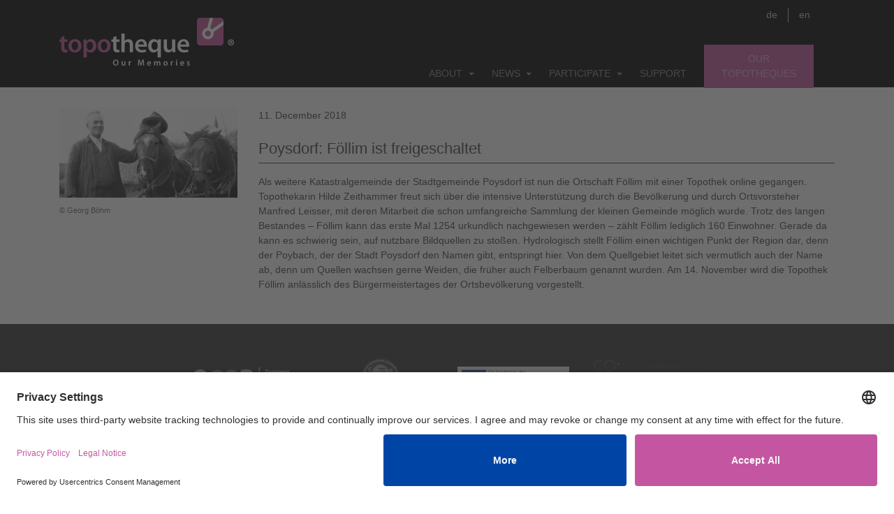

--- FILE ---
content_type: text/html; charset=UTF-8
request_url: https://www.topothek.at/en/2018/12/poysdorfbrfoellim-ist-freigeschaltet-2/
body_size: 10472
content:
<!DOCTYPE html>
<html lang="en-US">
<head>
	<meta charset="UTF-8">
	<meta http-equiv="X-UA-Compatible" content="IE=edge">
	<meta name="viewport" content="width=device-width, initial-scale=1">
	<meta name="mobile-web-app-capable" content="yes">
	<meta name="apple-mobile-web-app-capable" content="yes">
	<meta name="apple-mobile-web-app-title" content="Topothek Portal - Das lokale Online-Archiv">
  <meta name="description" content="Die Topothek ist die Plattform, auf der historisches Material in Form von Fotos, Videos und Dokumenten durch ehrenamtliche Citizen Scientists aufgefunden, digitalisiert und zugänglich gemacht wird." />
  <meta name="keywords" content="Online-Archiv, Archiv, historische Plattform, alten Ansicht, alte Ansichten, Archivar, Fotosammlung, alte Videos, Super-8-Film, Super-8-Filme, Ansichtskarte, alte Ansichtskarte, Ansichtskarten, alte Ansichtskarten, Kabinettfoto, Kabinettfotos, Kartonfoto, Kartonfotos, Portrait, Bilderschließung, Topothekar, Topothekarin, Bildarchiv, erschließen, archivieren, Stadtansicht, Dorfansicht, Landschaft, Vogelschau, Flugbild, Luftbild, Fotograf, Korrespondenzkarte, regionalgeschichte, regionalgeschichtlich, Webarchiv, Weg-Archiv, Alltagsgeschichte, Alltagskultur, Heimatforschung, Heimatforscher, Heimatkunde, Heimatsammlung, Fotoalbum, Gemeinde, Verein, Museum, Museen, Ausstellung, Chronik, Beschlagworung, Verortung, Datierung, historisches Material, historisches Wissen, Identitätsstiftung, Sammlung, Identität, Citizen Science, Citizen Scientist, Crowd Sourcing, Wissenschaft, Historiker, Nachschlagwerk, Bilderflut, Digitalisat, LEADER, LEADER-Projekt, historische Ansicht, historische Ansichten, Gedächtnisinstitution, Gedächtnisinstitutionen, Regionsprojekt, Postkarte,
Gasthaus, Hochwasser, Hauptplatz, Bürgermeister, Eröffnung, Schule, Rathaus, Kind, Umzug, Faschingsumzug" />
	<link rel="profile" href="http://gmpg.org/xfn/11">
	<link rel="pingback" href="https://www.topothek.at/xmlrpc.php">
	<link href="https://www.topothek.at/wp-content/themes/topothek_portal_theme/img/favicon.ico" rel="shortcut icon">

<!-- BEGIN Usercentrics related code -->

    <link rel="preconnect" href="//app.usercentrics.eu">
    <link rel="preconnect" href="//api.usercentrics.eu">
    <link rel="preconnect" href="//privacy-proxy.usercentrics.eu">
    <link rel="preload" href="//app.usercentrics.eu/browser-ui/latest/loader.js" as="script">
    <link rel="preload" href="//privacy-proxy.usercentrics.eu/latest/uc-block.bundle.js" as="script">
    <script id="usercentrics-cmp" data-settings-id="Lqgh1ylvt" src="https://app.usercentrics.eu/browser-ui/latest/loader.js" async></script>
    <script type="application/javascript" src="https://privacy-proxy.usercentrics.eu/latest/uc-block.bundle.js"></script>
    <script>
        // (optional) additional configs for the Smart Data Protector
        uc.reloadOnOptIn('S1pcEj_jZX'); // reload page on Google Maps opt-in
        uc.reloadOnOptIn('BJz7qNsdj-7'); // reload page on Youtube opt-in
			  uc.setServiceAlias({'BJz7qNsdj-7': 'FEH_pyp5M'}) 

    </script>

<!-- BEGIN Usercentrics related code -->


  <script type="text/javascript" src="https://maps.googleapis.com/maps/api/js?v=3&key=AIzaSyB7eP-eTOKa3TkgYhA8BqK8iRlWutEh_wQ&libraries=geometry&language=en"></script>
	<title>Poysdorf: Föllim ist freigeschaltet &#8211; Topothek Portal</title>
<meta name='robots' content='max-image-preview:large' />
<link rel="alternate" href="https://www.topothek.at/de/2018/11/poysdorfbrfoellim-ist-freigeschaltet/" hreflang="de" />
<link rel="alternate" href="https://www.topothek.at/en/2018/12/poysdorfbrfoellim-ist-freigeschaltet-2/" hreflang="en" />
<link rel="alternate" title="oEmbed (JSON)" type="application/json+oembed" href="https://www.topothek.at/wp-json/oembed/1.0/embed?url=https%3A%2F%2Fwww.topothek.at%2Fen%2F2018%2F12%2Fpoysdorfbrfoellim-ist-freigeschaltet-2%2F&#038;lang=en" />
<link rel="alternate" title="oEmbed (XML)" type="text/xml+oembed" href="https://www.topothek.at/wp-json/oembed/1.0/embed?url=https%3A%2F%2Fwww.topothek.at%2Fen%2F2018%2F12%2Fpoysdorfbrfoellim-ist-freigeschaltet-2%2F&#038;format=xml&#038;lang=en" />
<style id='wp-img-auto-sizes-contain-inline-css' type='text/css'>
img:is([sizes=auto i],[sizes^="auto," i]){contain-intrinsic-size:3000px 1500px}
/*# sourceURL=wp-img-auto-sizes-contain-inline-css */
</style>
<style id='wp-emoji-styles-inline-css' type='text/css'>

	img.wp-smiley, img.emoji {
		display: inline !important;
		border: none !important;
		box-shadow: none !important;
		height: 1em !important;
		width: 1em !important;
		margin: 0 0.07em !important;
		vertical-align: -0.1em !important;
		background: none !important;
		padding: 0 !important;
	}
/*# sourceURL=wp-emoji-styles-inline-css */
</style>
<style id='wp-block-library-inline-css' type='text/css'>
:root{--wp-block-synced-color:#7a00df;--wp-block-synced-color--rgb:122,0,223;--wp-bound-block-color:var(--wp-block-synced-color);--wp-editor-canvas-background:#ddd;--wp-admin-theme-color:#007cba;--wp-admin-theme-color--rgb:0,124,186;--wp-admin-theme-color-darker-10:#006ba1;--wp-admin-theme-color-darker-10--rgb:0,107,160.5;--wp-admin-theme-color-darker-20:#005a87;--wp-admin-theme-color-darker-20--rgb:0,90,135;--wp-admin-border-width-focus:2px}@media (min-resolution:192dpi){:root{--wp-admin-border-width-focus:1.5px}}.wp-element-button{cursor:pointer}:root .has-very-light-gray-background-color{background-color:#eee}:root .has-very-dark-gray-background-color{background-color:#313131}:root .has-very-light-gray-color{color:#eee}:root .has-very-dark-gray-color{color:#313131}:root .has-vivid-green-cyan-to-vivid-cyan-blue-gradient-background{background:linear-gradient(135deg,#00d084,#0693e3)}:root .has-purple-crush-gradient-background{background:linear-gradient(135deg,#34e2e4,#4721fb 50%,#ab1dfe)}:root .has-hazy-dawn-gradient-background{background:linear-gradient(135deg,#faaca8,#dad0ec)}:root .has-subdued-olive-gradient-background{background:linear-gradient(135deg,#fafae1,#67a671)}:root .has-atomic-cream-gradient-background{background:linear-gradient(135deg,#fdd79a,#004a59)}:root .has-nightshade-gradient-background{background:linear-gradient(135deg,#330968,#31cdcf)}:root .has-midnight-gradient-background{background:linear-gradient(135deg,#020381,#2874fc)}:root{--wp--preset--font-size--normal:16px;--wp--preset--font-size--huge:42px}.has-regular-font-size{font-size:1em}.has-larger-font-size{font-size:2.625em}.has-normal-font-size{font-size:var(--wp--preset--font-size--normal)}.has-huge-font-size{font-size:var(--wp--preset--font-size--huge)}.has-text-align-center{text-align:center}.has-text-align-left{text-align:left}.has-text-align-right{text-align:right}.has-fit-text{white-space:nowrap!important}#end-resizable-editor-section{display:none}.aligncenter{clear:both}.items-justified-left{justify-content:flex-start}.items-justified-center{justify-content:center}.items-justified-right{justify-content:flex-end}.items-justified-space-between{justify-content:space-between}.screen-reader-text{border:0;clip-path:inset(50%);height:1px;margin:-1px;overflow:hidden;padding:0;position:absolute;width:1px;word-wrap:normal!important}.screen-reader-text:focus{background-color:#ddd;clip-path:none;color:#444;display:block;font-size:1em;height:auto;left:5px;line-height:normal;padding:15px 23px 14px;text-decoration:none;top:5px;width:auto;z-index:100000}html :where(.has-border-color){border-style:solid}html :where([style*=border-top-color]){border-top-style:solid}html :where([style*=border-right-color]){border-right-style:solid}html :where([style*=border-bottom-color]){border-bottom-style:solid}html :where([style*=border-left-color]){border-left-style:solid}html :where([style*=border-width]){border-style:solid}html :where([style*=border-top-width]){border-top-style:solid}html :where([style*=border-right-width]){border-right-style:solid}html :where([style*=border-bottom-width]){border-bottom-style:solid}html :where([style*=border-left-width]){border-left-style:solid}html :where(img[class*=wp-image-]){height:auto;max-width:100%}:where(figure){margin:0 0 1em}html :where(.is-position-sticky){--wp-admin--admin-bar--position-offset:var(--wp-admin--admin-bar--height,0px)}@media screen and (max-width:600px){html :where(.is-position-sticky){--wp-admin--admin-bar--position-offset:0px}}

/*# sourceURL=wp-block-library-inline-css */
</style><style id='global-styles-inline-css' type='text/css'>
:root{--wp--preset--aspect-ratio--square: 1;--wp--preset--aspect-ratio--4-3: 4/3;--wp--preset--aspect-ratio--3-4: 3/4;--wp--preset--aspect-ratio--3-2: 3/2;--wp--preset--aspect-ratio--2-3: 2/3;--wp--preset--aspect-ratio--16-9: 16/9;--wp--preset--aspect-ratio--9-16: 9/16;--wp--preset--color--black: #000000;--wp--preset--color--cyan-bluish-gray: #abb8c3;--wp--preset--color--white: #ffffff;--wp--preset--color--pale-pink: #f78da7;--wp--preset--color--vivid-red: #cf2e2e;--wp--preset--color--luminous-vivid-orange: #ff6900;--wp--preset--color--luminous-vivid-amber: #fcb900;--wp--preset--color--light-green-cyan: #7bdcb5;--wp--preset--color--vivid-green-cyan: #00d084;--wp--preset--color--pale-cyan-blue: #8ed1fc;--wp--preset--color--vivid-cyan-blue: #0693e3;--wp--preset--color--vivid-purple: #9b51e0;--wp--preset--gradient--vivid-cyan-blue-to-vivid-purple: linear-gradient(135deg,rgb(6,147,227) 0%,rgb(155,81,224) 100%);--wp--preset--gradient--light-green-cyan-to-vivid-green-cyan: linear-gradient(135deg,rgb(122,220,180) 0%,rgb(0,208,130) 100%);--wp--preset--gradient--luminous-vivid-amber-to-luminous-vivid-orange: linear-gradient(135deg,rgb(252,185,0) 0%,rgb(255,105,0) 100%);--wp--preset--gradient--luminous-vivid-orange-to-vivid-red: linear-gradient(135deg,rgb(255,105,0) 0%,rgb(207,46,46) 100%);--wp--preset--gradient--very-light-gray-to-cyan-bluish-gray: linear-gradient(135deg,rgb(238,238,238) 0%,rgb(169,184,195) 100%);--wp--preset--gradient--cool-to-warm-spectrum: linear-gradient(135deg,rgb(74,234,220) 0%,rgb(151,120,209) 20%,rgb(207,42,186) 40%,rgb(238,44,130) 60%,rgb(251,105,98) 80%,rgb(254,248,76) 100%);--wp--preset--gradient--blush-light-purple: linear-gradient(135deg,rgb(255,206,236) 0%,rgb(152,150,240) 100%);--wp--preset--gradient--blush-bordeaux: linear-gradient(135deg,rgb(254,205,165) 0%,rgb(254,45,45) 50%,rgb(107,0,62) 100%);--wp--preset--gradient--luminous-dusk: linear-gradient(135deg,rgb(255,203,112) 0%,rgb(199,81,192) 50%,rgb(65,88,208) 100%);--wp--preset--gradient--pale-ocean: linear-gradient(135deg,rgb(255,245,203) 0%,rgb(182,227,212) 50%,rgb(51,167,181) 100%);--wp--preset--gradient--electric-grass: linear-gradient(135deg,rgb(202,248,128) 0%,rgb(113,206,126) 100%);--wp--preset--gradient--midnight: linear-gradient(135deg,rgb(2,3,129) 0%,rgb(40,116,252) 100%);--wp--preset--font-size--small: 13px;--wp--preset--font-size--medium: 20px;--wp--preset--font-size--large: 36px;--wp--preset--font-size--x-large: 42px;--wp--preset--spacing--20: 0.44rem;--wp--preset--spacing--30: 0.67rem;--wp--preset--spacing--40: 1rem;--wp--preset--spacing--50: 1.5rem;--wp--preset--spacing--60: 2.25rem;--wp--preset--spacing--70: 3.38rem;--wp--preset--spacing--80: 5.06rem;--wp--preset--shadow--natural: 6px 6px 9px rgba(0, 0, 0, 0.2);--wp--preset--shadow--deep: 12px 12px 50px rgba(0, 0, 0, 0.4);--wp--preset--shadow--sharp: 6px 6px 0px rgba(0, 0, 0, 0.2);--wp--preset--shadow--outlined: 6px 6px 0px -3px rgb(255, 255, 255), 6px 6px rgb(0, 0, 0);--wp--preset--shadow--crisp: 6px 6px 0px rgb(0, 0, 0);}:where(.is-layout-flex){gap: 0.5em;}:where(.is-layout-grid){gap: 0.5em;}body .is-layout-flex{display: flex;}.is-layout-flex{flex-wrap: wrap;align-items: center;}.is-layout-flex > :is(*, div){margin: 0;}body .is-layout-grid{display: grid;}.is-layout-grid > :is(*, div){margin: 0;}:where(.wp-block-columns.is-layout-flex){gap: 2em;}:where(.wp-block-columns.is-layout-grid){gap: 2em;}:where(.wp-block-post-template.is-layout-flex){gap: 1.25em;}:where(.wp-block-post-template.is-layout-grid){gap: 1.25em;}.has-black-color{color: var(--wp--preset--color--black) !important;}.has-cyan-bluish-gray-color{color: var(--wp--preset--color--cyan-bluish-gray) !important;}.has-white-color{color: var(--wp--preset--color--white) !important;}.has-pale-pink-color{color: var(--wp--preset--color--pale-pink) !important;}.has-vivid-red-color{color: var(--wp--preset--color--vivid-red) !important;}.has-luminous-vivid-orange-color{color: var(--wp--preset--color--luminous-vivid-orange) !important;}.has-luminous-vivid-amber-color{color: var(--wp--preset--color--luminous-vivid-amber) !important;}.has-light-green-cyan-color{color: var(--wp--preset--color--light-green-cyan) !important;}.has-vivid-green-cyan-color{color: var(--wp--preset--color--vivid-green-cyan) !important;}.has-pale-cyan-blue-color{color: var(--wp--preset--color--pale-cyan-blue) !important;}.has-vivid-cyan-blue-color{color: var(--wp--preset--color--vivid-cyan-blue) !important;}.has-vivid-purple-color{color: var(--wp--preset--color--vivid-purple) !important;}.has-black-background-color{background-color: var(--wp--preset--color--black) !important;}.has-cyan-bluish-gray-background-color{background-color: var(--wp--preset--color--cyan-bluish-gray) !important;}.has-white-background-color{background-color: var(--wp--preset--color--white) !important;}.has-pale-pink-background-color{background-color: var(--wp--preset--color--pale-pink) !important;}.has-vivid-red-background-color{background-color: var(--wp--preset--color--vivid-red) !important;}.has-luminous-vivid-orange-background-color{background-color: var(--wp--preset--color--luminous-vivid-orange) !important;}.has-luminous-vivid-amber-background-color{background-color: var(--wp--preset--color--luminous-vivid-amber) !important;}.has-light-green-cyan-background-color{background-color: var(--wp--preset--color--light-green-cyan) !important;}.has-vivid-green-cyan-background-color{background-color: var(--wp--preset--color--vivid-green-cyan) !important;}.has-pale-cyan-blue-background-color{background-color: var(--wp--preset--color--pale-cyan-blue) !important;}.has-vivid-cyan-blue-background-color{background-color: var(--wp--preset--color--vivid-cyan-blue) !important;}.has-vivid-purple-background-color{background-color: var(--wp--preset--color--vivid-purple) !important;}.has-black-border-color{border-color: var(--wp--preset--color--black) !important;}.has-cyan-bluish-gray-border-color{border-color: var(--wp--preset--color--cyan-bluish-gray) !important;}.has-white-border-color{border-color: var(--wp--preset--color--white) !important;}.has-pale-pink-border-color{border-color: var(--wp--preset--color--pale-pink) !important;}.has-vivid-red-border-color{border-color: var(--wp--preset--color--vivid-red) !important;}.has-luminous-vivid-orange-border-color{border-color: var(--wp--preset--color--luminous-vivid-orange) !important;}.has-luminous-vivid-amber-border-color{border-color: var(--wp--preset--color--luminous-vivid-amber) !important;}.has-light-green-cyan-border-color{border-color: var(--wp--preset--color--light-green-cyan) !important;}.has-vivid-green-cyan-border-color{border-color: var(--wp--preset--color--vivid-green-cyan) !important;}.has-pale-cyan-blue-border-color{border-color: var(--wp--preset--color--pale-cyan-blue) !important;}.has-vivid-cyan-blue-border-color{border-color: var(--wp--preset--color--vivid-cyan-blue) !important;}.has-vivid-purple-border-color{border-color: var(--wp--preset--color--vivid-purple) !important;}.has-vivid-cyan-blue-to-vivid-purple-gradient-background{background: var(--wp--preset--gradient--vivid-cyan-blue-to-vivid-purple) !important;}.has-light-green-cyan-to-vivid-green-cyan-gradient-background{background: var(--wp--preset--gradient--light-green-cyan-to-vivid-green-cyan) !important;}.has-luminous-vivid-amber-to-luminous-vivid-orange-gradient-background{background: var(--wp--preset--gradient--luminous-vivid-amber-to-luminous-vivid-orange) !important;}.has-luminous-vivid-orange-to-vivid-red-gradient-background{background: var(--wp--preset--gradient--luminous-vivid-orange-to-vivid-red) !important;}.has-very-light-gray-to-cyan-bluish-gray-gradient-background{background: var(--wp--preset--gradient--very-light-gray-to-cyan-bluish-gray) !important;}.has-cool-to-warm-spectrum-gradient-background{background: var(--wp--preset--gradient--cool-to-warm-spectrum) !important;}.has-blush-light-purple-gradient-background{background: var(--wp--preset--gradient--blush-light-purple) !important;}.has-blush-bordeaux-gradient-background{background: var(--wp--preset--gradient--blush-bordeaux) !important;}.has-luminous-dusk-gradient-background{background: var(--wp--preset--gradient--luminous-dusk) !important;}.has-pale-ocean-gradient-background{background: var(--wp--preset--gradient--pale-ocean) !important;}.has-electric-grass-gradient-background{background: var(--wp--preset--gradient--electric-grass) !important;}.has-midnight-gradient-background{background: var(--wp--preset--gradient--midnight) !important;}.has-small-font-size{font-size: var(--wp--preset--font-size--small) !important;}.has-medium-font-size{font-size: var(--wp--preset--font-size--medium) !important;}.has-large-font-size{font-size: var(--wp--preset--font-size--large) !important;}.has-x-large-font-size{font-size: var(--wp--preset--font-size--x-large) !important;}
/*# sourceURL=global-styles-inline-css */
</style>

<style id='classic-theme-styles-inline-css' type='text/css'>
/*! This file is auto-generated */
.wp-block-button__link{color:#fff;background-color:#32373c;border-radius:9999px;box-shadow:none;text-decoration:none;padding:calc(.667em + 2px) calc(1.333em + 2px);font-size:1.125em}.wp-block-file__button{background:#32373c;color:#fff;text-decoration:none}
/*# sourceURL=/wp-includes/css/classic-themes.min.css */
</style>
<link rel='stylesheet' id='crellyslider.min-css' href='https://www.topothek.at/wp-content/plugins/crelly-slider/css/crellyslider.min.css?ver=1.4.7' type='text/css' media='all' />
<link rel='stylesheet' id='understrap-styles-css' href='https://www.topothek.at/wp-content/themes/topothek_portal_theme/css/theme.css?ver=0.5.7' type='text/css' media='all' />
<script type="text/javascript" src="https://www.topothek.at/wp-includes/js/jquery/jquery.min.js?ver=3.7.1" id="jquery-core-js"></script>
<script type="text/javascript" src="https://www.topothek.at/wp-includes/js/jquery/jquery-migrate.min.js?ver=3.4.1" id="jquery-migrate-js"></script>
<script type="text/javascript" src="https://www.topothek.at/wp-includes/js/jquery/ui/core.min.js?ver=1.13.3" id="jquery-ui-core-js"></script>
<script type="text/javascript" src="https://www.topothek.at/wp-content/plugins/crelly-slider/js/jquery.crellyslider.min.js?ver=1.4.7" id="jquery.crellyslider.min-js"></script>
<link rel="https://api.w.org/" href="https://www.topothek.at/wp-json/" /><link rel="alternate" title="JSON" type="application/json" href="https://www.topothek.at/wp-json/wp/v2/posts/2491" /><link rel="canonical" href="https://www.topothek.at/en/2018/12/poysdorfbrfoellim-ist-freigeschaltet-2/" />
<link rel="icon" href="https://www.topothek.at/wp-content/uploads/2019/03/cropped-Topothek_FavIcon-32x32.png" sizes="32x32" />
<link rel="icon" href="https://www.topothek.at/wp-content/uploads/2019/03/cropped-Topothek_FavIcon-192x192.png" sizes="192x192" />
<link rel="apple-touch-icon" href="https://www.topothek.at/wp-content/uploads/2019/03/cropped-Topothek_FavIcon-180x180.png" />
<meta name="msapplication-TileImage" content="https://www.topothek.at/wp-content/uploads/2019/03/cropped-Topothek_FavIcon-270x270.png" />
</head>

<body class="wp-singular post-template-default single single-post postid-2491 single-format-standard wp-custom-logo wp-embed-responsive wp-theme-topothek_portal_theme group-blog">

<div class="hfeed site" id="page">
  <!--<div class="top_menu">
      </div>-->

	<!-- ******************* The Navbar Area ******************* -->
	<div class="wrapper-fluid wrapper-navbar" id="wrapper-navbar">

		<a class="skip-link screen-reader-text sr-only" href="#content">Skip to content</a>

		<nav class="navbar navbar-toggleable-md  navbar-inverse bg-inverse">

					<div class="container header-container">
		        <!-- Your site title as branding in the menu -->
        <div class="row">
          <div class="logo-col col-12 col-xl-3">
            <h1 id="page_title">
              <!-- logo -->
              <div class="logo">
                <a href="https://www.topothek.at/en">
                  <!-- svg logo - toddmotto.com/mastering-svg-use-for-a-retina-web-fallbacks-with-png-script -->
                  <img width="500" height="252" src="https://www.topothek.at/wp-content/uploads/2019/07/logo_TT2_en_v3.png" class="image wp-image-3420  attachment-full size-full" alt="Logo Topothek EN" style="max-width: 100%; height: auto;" decoding="async" fetchpriority="high" srcset="https://www.topothek.at/wp-content/uploads/2019/07/logo_TT2_en_v3.png 500w, https://www.topothek.at/wp-content/uploads/2019/07/logo_TT2_en_v3-300x151.png 300w" sizes="(max-width: 500px) 100vw, 500px" />                </a>
              </div>
              <div class="title">
                Topothek Portal - Das lokale Online-Archiv              </div>
            </h1>
          </div>
        <!-- /logo -->
        <div class="nav-container col-12 col-xl-9">
          <div class="navbar-toggler-container">
            <button class="navbar-toggler" type="button" data-toggle="collapse" data-target="#navbarNavDropdown" aria-controls="navbarNavDropdown" aria-expanded="false" aria-label="Toggle navigation">
              <span class="navbar-toggler-icon"></span>
            </button>
          </div>

          <!-- The WordPress Menu goes here -->
          <div id="navbarNavDropdown" class="collapse navbar-collapse"><ul id="main-menu" class="navbar-nav"><li id="menu-item-764" class="menu-item menu-item-type-post_type menu-item-object-page menu-item-has-children nav-item menu-item-764 dropdown"><a title="About" href="#" data-toggle="dropdown" class="nav-link dropdown-toggle">About <span class="caret"></span></a>
<ul class=" dropdown-menu" role="menu">
	<li id="menu-item-765" class="menu-item menu-item-type-post_type menu-item-object-page nav-item menu-item-765"><a title="Principle" href="https://www.topothek.at/en/principle/" class="nav-link">Principle</a></li>
	<li id="menu-item-13031" class="menu-item menu-item-type-post_type menu-item-object-page nav-item menu-item-13031"><a title="Team Topotheque" href="https://www.topothek.at/en/team-topothek/" class="nav-link">Team Topotheque</a></li>
	<li id="menu-item-768" class="menu-item menu-item-type-post_type menu-item-object-page nav-item menu-item-768"><a title="What is the Topotheque?" href="https://www.topothek.at/en/what-is-the-topotheque/" class="nav-link">What is the Topotheque?</a></li>
	<li id="menu-item-769" class="menu-item menu-item-type-post_type menu-item-object-page nav-item menu-item-769"><a title="The characteristics" href="https://www.topothek.at/en/the-characteristics/" class="nav-link">The characteristics</a></li>
	<li id="menu-item-771" class="menu-item menu-item-type-post_type menu-item-object-page nav-item menu-item-771"><a title="Who are the stakeholders?" href="https://www.topothek.at/en/who-are-the-stakeholeders/" class="nav-link">Who are the stakeholders?</a></li>
	<li id="menu-item-773" class="menu-item menu-item-type-post_type menu-item-object-page nav-item menu-item-773"><a title="The community" href="https://www.topothek.at/en/together/" class="nav-link">The community</a></li>
	<li id="menu-item-776" class="menu-item menu-item-type-post_type menu-item-object-page nav-item menu-item-776"><a title="Legal aspects" href="https://www.topothek.at/en/legal-aspects-2/" class="nav-link">Legal aspects</a></li>
	<li id="menu-item-779" class="menu-item menu-item-type-post_type menu-item-object-page nav-item menu-item-779"><a title="Video" href="https://www.topothek.at/en/the-image-film/" class="nav-link">Video</a></li>
</ul>
</li>
<li id="menu-item-780" class="menu-item menu-item-type-taxonomy menu-item-object-category menu-item-has-children nav-item menu-item-780 dropdown"><a title="News" href="#" data-toggle="dropdown" class="nav-link dropdown-toggle">News <span class="caret"></span></a>
<ul class=" dropdown-menu" role="menu">
	<li id="menu-item-1123" class="menu-item menu-item-type-taxonomy menu-item-object-category current-post-ancestor current-menu-parent current-post-parent nav-item menu-item-1123"><a title="News-en" href="https://www.topothek.at/en/category/news-en/" class="nav-link">News-en</a></li>
	<li id="menu-item-1121" class="menu-item menu-item-type-taxonomy menu-item-object-category nav-item menu-item-1121"><a title="Events" href="https://www.topothek.at/en/category/events/" class="nav-link">Events</a></li>
</ul>
</li>
<li id="menu-item-782" class="menu-item menu-item-type-post_type menu-item-object-page menu-item-has-children nav-item menu-item-782 dropdown"><a title="Participate" href="#" data-toggle="dropdown" class="nav-link dropdown-toggle">Participate <span class="caret"></span></a>
<ul class=" dropdown-menu" role="menu">
	<li id="menu-item-783" class="menu-item menu-item-type-post_type menu-item-object-page nav-item menu-item-783"><a title="Who can participate?" href="https://www.topothek.at/en/who-can-participate/" class="nav-link">Who can participate?</a></li>
	<li id="menu-item-785" class="menu-item menu-item-type-post_type menu-item-object-page nav-item menu-item-785"><a title="How to start a Topotheque" href="https://www.topothek.at/en/how-to-start-a-topotheque/" class="nav-link">How to start a Topotheque</a></li>
	<li id="menu-item-2394" class="menu-item menu-item-type-post_type menu-item-object-page nav-item menu-item-2394"><a title="Costs" href="https://www.topothek.at/en/costs/" class="nav-link">Costs</a></li>
	<li id="menu-item-790" class="menu-item menu-item-type-post_type menu-item-object-page nav-item menu-item-790"><a title="Register a Topotheque" href="https://www.topothek.at/en/register-a-topotheque/" class="nav-link">Register a Topotheque</a></li>
</ul>
</li>
<li id="menu-item-793" class="menu-item menu-item-type-post_type menu-item-object-page nav-item menu-item-793"><a title="Support" href="https://www.topothek.at/en/support/" class="nav-link">Support</a></li>
<li id="menu-item-798" class="the_archives menu-item menu-item-type-post_type menu-item-object-page nav-item menu-item-798"><a title="Our&lt;br/&gt;topotheques" href="https://www.topothek.at/en/our-topotheques/" class="nav-link">Our<br/>topotheques</a></li>
</ul></div>          <ul class="language_switcher">	<li class="lang-item lang-item-8 lang-item-de lang-item-first"><a lang="de-DE" hreflang="de-DE" href="https://www.topothek.at/de/2018/11/poysdorfbrfoellim-ist-freigeschaltet/">de</a></li>
	<li class="lang-item lang-item-11 lang-item-en current-lang"><a lang="en-US" hreflang="en-US" href="https://www.topothek.at/en/2018/12/poysdorfbrfoellim-ist-freigeschaltet-2/" aria-current="true">en</a></li>
</ul>
				</div>
						</div><!-- .container -->
			
		</nav><!-- .site-navigation -->
	</div><!-- .wrapper-navbar end -->

<div class="wrapper" id="single-wrapper">

	<div class="container" id="content" tabindex="-1">

		<div class="row">

			<!-- Do the left sidebar check -->
			


<div class="col-md-12 content-area" id="primary">
			<main class="site-main" id="main">

				
					<article class="post-2491 post type-post status-publish format-standard has-post-thumbnail hentry category-allgemein-en category-frontpage-en category-news-en" id="post-2491">
  <div class="row">
    <div class="col-md-3">
      <figure>
	  <img width="376" height="189" src="https://www.topothek.at/wp-content/uploads/2018/11/Foellim_11-2018.jpg" class="attachment-large size-large wp-post-image" alt="© Georg Böhm" decoding="async" srcset="https://www.topothek.at/wp-content/uploads/2018/11/Foellim_11-2018.jpg 376w, https://www.topothek.at/wp-content/uploads/2018/11/Foellim_11-2018-300x151.jpg 300w" sizes="(max-width: 376px) 100vw, 376px" />	  <figcaption class="figure-caption">© Georg Böhm	  </figcaption>
	  </figure>
    </div>
    <div class="col-md-9">
      <header class="entry-header">
        <time class="entry-date published" datetime="11. December 2018">11. December 2018</time>        <h1 class="entry-title">Poysdorf: Föllim ist freigeschaltet</h1>
      </header><!-- .entry-header -->

      <div class="entry-content">
        <p>Als weitere Katastralgemeinde der Stadtgemeinde Poysdorf ist nun die Ortschaft Föllim mit einer Topothek online gegangen. Topothekarin Hilde Zeithammer freut sich über die intensive Unterstützung durch die Bevölkerung und durch Ortsvorsteher<span id="more-2491"></span> Manfred Leisser, mit deren Mitarbeit die schon umfangreiche Sammlung der kleinen Gemeinde möglich wurde. Trotz des langen Bestandes – Föllim kann das erste Mal 1254 urkundlich nachgewiesen werden – zählt Föllim lediglich 160 Einwohner. Gerade da kann es schwierig sein, auf nutzbare Bildquellen zu stoßen. Hydrologisch stellt Föllim einen wichtigen Punkt der Region dar, denn der Poybach, der der Stadt Poysdorf den Namen gibt, entspringt hier. Von dem Quellgebiet leitet sich vermutlich auch der Name ab, denn um Quellen wachsen gerne Weiden, die früher auch Felberbaum genannt wurden. Am 14. November wird die Topothek Föllim anlässlich des Bürgermeistertages der Ortsbevölkerung vorgestellt.</p>

        
      </div><!-- .entry-content -->
      <footer class="entry-footer">

        
      </footer><!-- .entry-footer -->
    </div>
  </div>

</article><!-- #post-## -->

												

					
				
			</main><!-- #main -->

		</div><!-- #primary -->

		<!-- Do the right sidebar check -->
		
			
		
	</div><!-- .row -->

</div><!-- Container end -->

</div><!-- Wrapper end -->


<div class="wrapper" id="wrapper-footer">
	<footer class="site-footer" id="colophon">
		<div class="container">
			
        <!-- footer logos row log-row-1 -->			
        <div class="row logo-row-1 border-logos text-center align-items-center">
            
			<div class="col-sm-12 col-md-2 offset-md-2 mt-4 mb-4">
                <img src="https://www.topothek.at/wp-content/themes/topothek_portal_theme/img/logos/00_ecsa_grau.png" onmouseover="this.src='https://www.topothek.at/wp-content/themes/topothek_portal_theme/img/logos/00_ecsa.png'" onmouseout="this.src='https://www.topothek.at/wp-content/themes/topothek_portal_theme/img/logos/00_ecsa_grau.png'" width="348px" height="64px" alt="ECSA">
            </div>
			
            <div class="col-sm-12 col-md-2 mt-4 mb-4">
                <img src="https://www.topothek.at/wp-content/themes/topothek_portal_theme/img/logos/01_comenius112x112_grau.png" onmouseover="this.src='https://www.topothek.at/wp-content/themes/topothek_portal_theme/img/logos/01_comenius112x112.png'" onmouseout="this.src='https://www.topothek.at/wp-content/themes/topothek_portal_theme/img/logos/01_comenius112x112_grau.png'" width="56px" height="56px" alt="Comenius">
            </div>

            <div class="col-sm-12 col-md-2 mt-4 mb-4">
                <img class="subtil-color" src="https://www.topothek.at/wp-content/themes/topothek_portal_theme/img/logos/02_eu_flag_creative.png" width="244px" height="50px" alt="Creative Europe Media">
            </div>

            <div class="col-sm-12 col-md-2 mt-4 mb-4">
                <img src="https://www.topothek.at/wp-content/themes/topothek_portal_theme/img/logos/03_CoOp_300x105_grau.png" onmouseover="this.src='https://www.topothek.at/wp-content/themes/topothek_portal_theme/img/logos/03_CoOp_300x105.png'" onmouseout="this.src='https://www.topothek.at/wp-content/themes/topothek_portal_theme/img/logos/03_CoOp_300x105_grau.png'" width="150px" height="53px" alt="CoOp">
            </div>

        </div>
        
        <!-- footer logos row log-row-2 -->			
        <div class="row logo-row-2 border-logos text-center align-items-center">

            <div class="col-sm-12 col-md-2 text-sm-center text-md-left mt-4 mb-4">
				<span class="footer_logo_title text-sm-center text-md-left">Project by</span>            </div>

            <div class="col-sm-12 col-md-2 text-center mt-4 mb-4">
                <img src="https://www.topothek.at/wp-content/themes/topothek_portal_theme/img/logos/13_entwicklung_von_94x50_grau@2x.png" onmouseover="this.src='https://www.topothek.at/wp-content/themes/topothek_portal_theme/img/logos/13_entwicklung_von_94x50@2x.png'" onmouseout="this.src='https://www.topothek.at/wp-content/themes/topothek_portal_theme/img/logos/13_entwicklung_von_94x50_grau@2x.png'" width="94px" height="52px" alt="Entwicklung von pachlerschatek">
            </div>

            <div class="col-sm-12 col-md-2 text-center mt-4 mb-4">
				<a href="https://icar-us.eu/" title="ICARUS">
					<img src="https://www.topothek.at/wp-content/themes/topothek_portal_theme/img/logos/14_Icarus_grau_WP-110x86@2x.png" onmouseover="this.src='https://www.topothek.at/wp-content/themes/topothek_portal_theme/img/logos/14_Icarus_WP-110x86@2x.png'" onmouseout="this.src='https://www.topothek.at/wp-content/themes/topothek_portal_theme/img/logos/14_Icarus_grau_WP-110x86@2x.png'" width="110px" height="86px" alt="Icarus">
				</a>
            </div>

       </div>
  
        <!-- footer logos row log-row-3 -->			
        <div class="row logo-row-3 border-logos text-center align-items-center">

            <div class="col-sm-12 col-md-2 text-sm-center text-md-left mt-4 mb-4">
				<span class="footer_logo_title text-sm-center text-md-left">Partners</span>            </div>
        
            <div class="col-sm-12 col-md-2 text-center mt-4 mb-4">
                <img src="https://www.topothek.at/wp-content/themes/topothek_portal_theme/img/logos/04_LogoKulturNOE_179x43_grau@2x.png" onmouseover="this.src='https://www.topothek.at/wp-content/themes/topothek_portal_theme/img/logos/04_LogoKulturNOE_179x43@2x.png'" onmouseout="this.src='https://www.topothek.at/wp-content/themes/topothek_portal_theme/img/logos/04_LogoKulturNOE_179x43_grau@2x.png'" width="179px" height="43px" alt="Kultur NÖ">
            </div>
            
            <div class="col-sm-12 col-md-2 text-center mt-4 mb-4">
                <img src="https://www.topothek.at/wp-content/themes/topothek_portal_theme/img/logos/05_NOeLA_92x46_grau@2x.png" onmouseover="this.src='https://www.topothek.at/wp-content/themes/topothek_portal_theme/img/logos/05_NOeLA92x46@2x.png'" onmouseout="this.src='https://www.topothek.at/wp-content/themes/topothek_portal_theme/img/logos/05_NOeLA_92x46_grau@2x.png'" width="92px" height="46px" alt="NOeLA">
            </div>
            
            <div class="col-sm-12 col-md-2 text-center mt-4 mb-4">
                <img src="https://www.topothek.at/wp-content/themes/topothek_portal_theme/img/logos/12_logo_noen_60x45_grau@2x.png" onmouseover="this.src='https://www.topothek.at/wp-content/themes/topothek_portal_theme/img/logos/12_logo_noen_60x45@2x.png'" onmouseout="this.src='https://www.topothek.at/wp-content/themes/topothek_portal_theme/img/logos/12_logo_noen_60x45_grau@2x.png'" width="60px" height="45px" alt="NÖN">
            </div>

       </div>

        <!-- footer logos row log-row-4 -->			
        <div class="row logo-row-4 border-logos text-center align-items-center">

            <div class="col-sm-12 col-md-2 text-sm-center text-md-left mt-4 mb-4">
				<span class="footer_logo_title">Cooperations</span>            </div>
            
            <div class="col-sm-12 col-md-2 text-center mt-4 mb-4">
                <a href="https://austria-forum.org/" title="Austria Forum">
                    <img src="https://www.topothek.at/wp-content/themes/topothek_portal_theme/img/logos/06_Austria-Forum_152x24_grau@2x.png" onmouseover="this.src='https://www.topothek.at/wp-content/themes/topothek_portal_theme/img/logos/06_Austria-Forum_152x24@2x.png'" onmouseout="this.src='https://www.topothek.at/wp-content/themes/topothek_portal_theme/img/logos/06_Austria-Forum_152x24_grau@2x.png'" width="152px" height="24px" alt="Austria Forum">
                </a>
            </div>
			
            <div class="col-sm-12 col-md-2 text-center mt-4 mb-4">
                <a href="https://www.citizen-science.at/" title="Österreich forscht">
                    <img src="https://www.topothek.at/wp-content/themes/topothek_portal_theme/img/logos/07_Logo_2017_fin01_grau.png" onmouseover="this.src='https://www.topothek.at/wp-content/themes/topothek_portal_theme/img/logos/07_Logo_2017_fin01_farbe.png'" onmouseout="this.src='https://www.topothek.at/wp-content/themes/topothek_portal_theme/img/logos/07_Logo_2017_fin01_grau.png'" width="84px" height="78px" alt="Österreich forscht">
                </a>
            </div>
			
			<div class="col-sm-12 col-md-2 text-center mt-4 mb-4">
                <a href="https://oesterreichwiki.org/" title="Österreichwiki.org">
                    <img src="https://www.topothek.at/wp-content/themes/topothek_portal_theme/img/logos/08_oesterreichwiki_sw.png" onmouseover="this.src='https://www.topothek.at/wp-content/themes/topothek_portal_theme/img/logos/08_oesterreichwiki_color.png'" onmouseout="this.src='https://www.topothek.at/wp-content/themes/topothek_portal_theme/img/logos/08_oesterreichwiki_sw.png'" width="91px" height="72px" alt="Österreichwiki.org">
                </a>
            </div>          

            <div class="col-sm-12 col-md-2 text-center mt-4 mb-4">
                <a href="https://www.oeaw.ac.at/" title="OEAW">
                    <img src="https://www.topothek.at/wp-content/themes/topothek_portal_theme/img/logos/09_OEAW_84x73_grau@2x.png" onmouseover="this.src='https://www.topothek.at/wp-content/themes/topothek_portal_theme/img/logos/09_OEAW_84x73@2x.png'" onmouseout="this.src='https://www.topothek.at/wp-content/themes/topothek_portal_theme/img/logos/09_OEAW_84x73_grau@2x.png'" width="84px" height="73px" alt="OEAW">
                </a>
            </div>
            
            <div class="col-sm-12 col-md-2 text-center mt-4 mb-4">
                <a href="https://www.oeaw.ac.at/acdh/" title="ACDH">
                    <img src="https://www.topothek.at/wp-content/themes/topothek_portal_theme/img/logos/10_ACDH_102x55grau@2x.png" onmouseover="this.src='https://www.topothek.at/wp-content/themes/topothek_portal_theme/img/logos/10_ACDH_102x55@2x.png'" onmouseout="this.src='https://www.topothek.at/wp-content/themes/topothek_portal_theme/img/logos/10_ACDH_102x55grau@2x.png'" width="102px" height="55px" alt="ACDH">
                </a>
            </div>

            <div class="col-sm-12 col-md-2 offset-md-2 text-center mt-4 mb-4">
                <a href="https://www.oeaw.ac.at/acdh/projects/exploreat/" title="Explore AT">
                    <img src="https://www.topothek.at/wp-content/themes/topothek_portal_theme/img/logos/11_ExploreATgrau_80x55@2x.png" onmouseover="this.src='https://www.topothek.at/wp-content/themes/topothek_portal_theme/img/logos/11_ExploreAT_80x55@2x.png'" onmouseout="this.src='https://www.topothek.at/wp-content/themes/topothek_portal_theme/img/logos/11_ExploreATgrau_80x55@2x.png'" width="88px" height="55px" alt="Explore AT">
                </a>
            </div>
			
			<div class="col-sm-12 col-md-2 text-center mt-4 mb-4">
                <a href="https://www.oeaw.ac.at/acdh/projects/exploreat/" title="Explore AT">
                    <img src="https://www.topothek.at/wp-content/themes/topothek_portal_theme/img/logos/15_NOE-Museum_grau@2x.png" onmouseover="this.src='https://www.topothek.at/wp-content/themes/topothek_portal_theme/img/logos/15_NOE-Museum_farbig@2x.png'" onmouseout="this.src='https://www.topothek.at/wp-content/themes/topothek_portal_theme/img/logos/15_NOE-Museum_grau@2x.png'" width="88px" height="55px" alt="Explore AT">
                </a>
            </div>

       </div>
					
					
					
					


			</div><!-- container end -->
    <div class="container footer_menu"><ul id="menu-footermenu-englisch" class="menu"><li id="menu-item-809" class="menu-item menu-item-type-post_type menu-item-object-page menu-item-809"><a href="https://www.topothek.at/en/press-reviews/">Press reviews</a></li>
<li id="menu-item-807" class="menu-item menu-item-type-post_type menu-item-object-page menu-item-807"><a href="https://www.topothek.at/en/links-2/">Links</a></li>
<li id="menu-item-808" class="menu-item menu-item-type-post_type menu-item-object-page menu-item-808"><a href="https://www.topothek.at/en/search/">Search</a></li>
<li id="menu-item-805" class="menu-item menu-item-type-post_type menu-item-object-page menu-item-805"><a href="https://www.topothek.at/en/imprint/">Imprint</a></li>
<li id="menu-item-2651" class="menu-item menu-item-type-post_type menu-item-object-page menu-item-2651"><a href="https://www.topothek.at/en/privacy-protection/">Privacy Protection</a></li>
<li id="menu-item-806" class="menu-item menu-item-type-post_type menu-item-object-page menu-item-806"><a href="https://www.topothek.at/en/contact/">Contact</a></li>
<li id="menu-item-4820" class="menu-item menu-item-type-post_type menu-item-object-page menu-item-4820"><a href="https://www.topothek.at/en/newsletter/">Newsletter</a></li>
<li class="menu-item"><a style="position: relative;top: -2px;" href="https://www.facebook.com/Topothek/" target="_blank">
        <img style="width: 20px;" src="/wp-content/uploads/2017/03/f_logo-e1488893336314.png" />
      </a></li></ul></div>    <span class="facebook">

    </span>
		</div><!-- container end -->

	</footer><!-- #colophon -->
</div><!-- wrapper end -->

</div><!-- #page -->

<script type="speculationrules">
{"prefetch":[{"source":"document","where":{"and":[{"href_matches":"/*"},{"not":{"href_matches":["/wp-*.php","/wp-admin/*","/wp-content/uploads/*","/wp-content/*","/wp-content/plugins/*","/wp-content/themes/topothek_portal_theme/*","/*\\?(.+)"]}},{"not":{"selector_matches":"a[rel~=\"nofollow\"]"}},{"not":{"selector_matches":".no-prefetch, .no-prefetch a"}}]},"eagerness":"conservative"}]}
</script>
<script type="text/javascript" src="https://www.topothek.at/wp-content/themes/topothek_portal_theme/js/theme.min.js?ver=0.5.7" id="understrap-scripts-js"></script>
<script type="text/javascript" src="https://www.topothek.at/wp-content/themes/topothek_portal_theme/js/scripts.js?ver=0.5.7" id="my-scripts-js"></script>
<script id="wp-emoji-settings" type="application/json">
{"baseUrl":"https://s.w.org/images/core/emoji/17.0.2/72x72/","ext":".png","svgUrl":"https://s.w.org/images/core/emoji/17.0.2/svg/","svgExt":".svg","source":{"concatemoji":"https://www.topothek.at/wp-includes/js/wp-emoji-release.min.js?ver=6.9"}}
</script>
<script type="module">
/* <![CDATA[ */
/*! This file is auto-generated */
const a=JSON.parse(document.getElementById("wp-emoji-settings").textContent),o=(window._wpemojiSettings=a,"wpEmojiSettingsSupports"),s=["flag","emoji"];function i(e){try{var t={supportTests:e,timestamp:(new Date).valueOf()};sessionStorage.setItem(o,JSON.stringify(t))}catch(e){}}function c(e,t,n){e.clearRect(0,0,e.canvas.width,e.canvas.height),e.fillText(t,0,0);t=new Uint32Array(e.getImageData(0,0,e.canvas.width,e.canvas.height).data);e.clearRect(0,0,e.canvas.width,e.canvas.height),e.fillText(n,0,0);const a=new Uint32Array(e.getImageData(0,0,e.canvas.width,e.canvas.height).data);return t.every((e,t)=>e===a[t])}function p(e,t){e.clearRect(0,0,e.canvas.width,e.canvas.height),e.fillText(t,0,0);var n=e.getImageData(16,16,1,1);for(let e=0;e<n.data.length;e++)if(0!==n.data[e])return!1;return!0}function u(e,t,n,a){switch(t){case"flag":return n(e,"\ud83c\udff3\ufe0f\u200d\u26a7\ufe0f","\ud83c\udff3\ufe0f\u200b\u26a7\ufe0f")?!1:!n(e,"\ud83c\udde8\ud83c\uddf6","\ud83c\udde8\u200b\ud83c\uddf6")&&!n(e,"\ud83c\udff4\udb40\udc67\udb40\udc62\udb40\udc65\udb40\udc6e\udb40\udc67\udb40\udc7f","\ud83c\udff4\u200b\udb40\udc67\u200b\udb40\udc62\u200b\udb40\udc65\u200b\udb40\udc6e\u200b\udb40\udc67\u200b\udb40\udc7f");case"emoji":return!a(e,"\ud83e\u1fac8")}return!1}function f(e,t,n,a){let r;const o=(r="undefined"!=typeof WorkerGlobalScope&&self instanceof WorkerGlobalScope?new OffscreenCanvas(300,150):document.createElement("canvas")).getContext("2d",{willReadFrequently:!0}),s=(o.textBaseline="top",o.font="600 32px Arial",{});return e.forEach(e=>{s[e]=t(o,e,n,a)}),s}function r(e){var t=document.createElement("script");t.src=e,t.defer=!0,document.head.appendChild(t)}a.supports={everything:!0,everythingExceptFlag:!0},new Promise(t=>{let n=function(){try{var e=JSON.parse(sessionStorage.getItem(o));if("object"==typeof e&&"number"==typeof e.timestamp&&(new Date).valueOf()<e.timestamp+604800&&"object"==typeof e.supportTests)return e.supportTests}catch(e){}return null}();if(!n){if("undefined"!=typeof Worker&&"undefined"!=typeof OffscreenCanvas&&"undefined"!=typeof URL&&URL.createObjectURL&&"undefined"!=typeof Blob)try{var e="postMessage("+f.toString()+"("+[JSON.stringify(s),u.toString(),c.toString(),p.toString()].join(",")+"));",a=new Blob([e],{type:"text/javascript"});const r=new Worker(URL.createObjectURL(a),{name:"wpTestEmojiSupports"});return void(r.onmessage=e=>{i(n=e.data),r.terminate(),t(n)})}catch(e){}i(n=f(s,u,c,p))}t(n)}).then(e=>{for(const n in e)a.supports[n]=e[n],a.supports.everything=a.supports.everything&&a.supports[n],"flag"!==n&&(a.supports.everythingExceptFlag=a.supports.everythingExceptFlag&&a.supports[n]);var t;a.supports.everythingExceptFlag=a.supports.everythingExceptFlag&&!a.supports.flag,a.supports.everything||((t=a.source||{}).concatemoji?r(t.concatemoji):t.wpemoji&&t.twemoji&&(r(t.twemoji),r(t.wpemoji)))});
//# sourceURL=https://www.topothek.at/wp-includes/js/wp-emoji-loader.min.js
/* ]]> */
</script>

</body>

</html>
